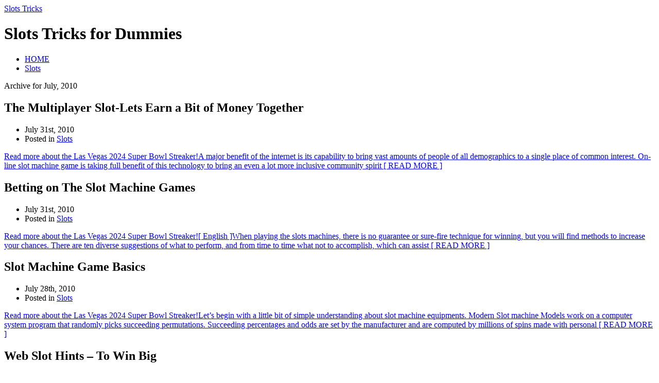

--- FILE ---
content_type: text/html; charset=UTF-8
request_url: http://casualcrush.com/2010/07/
body_size: 26143
content:
<?xml version="1.0" encoding="UTF-8"?>
<!DOCTYPE html PUBLIC "-//W3C//DTD XHTML 1.1//EN" "http://www.w3.org/TR/xhtml11/DTD/xhtml11.dtd">
<html xmlns="http://www.w3.org/1999/xhtml">
<head profile="http://gmpg.org/xfn/11">
<meta http-equiv="Content-Type" content="text/html; charset=UTF-8" />
<meta http-equiv="X-UA-Compatible" content="IE=EmulateIE7" />
<title>  2010  July | Slots Tricks</title>
<link rel="alternate" type="application/rss+xml" title="Slots Tricks RSS Feed" href="http://casualcrush.com/feed/" />
<link rel="alternate" type="application/atom+xml" title="Slots Tricks Atom Feed" href="http://casualcrush.com/feed/atom/" /> 
<link rel="pingback" href="http://casualcrush.com/xmlrpc.php" />

<link rel="stylesheet" href="http://casualcrush.com/wp-content/themes/monochrome/style.css" type="text/css" media="screen" />
<link rel="stylesheet" href="http://casualcrush.com/wp-content/themes/monochrome/comment-style.css" type="text/css" media="screen" />
<!--[if lt IE 7]>
<link rel="stylesheet" href="http://casualcrush.com/wp-content/themes/monochrome/ie6.css" type="text/css" media="screen" />
<![endif]--> 

 
<link rel="EditURI" type="application/rsd+xml" title="RSD" href="http://casualcrush.com/xmlrpc.php?rsd" />
<link rel="wlwmanifest" type="application/wlwmanifest+xml" href="http://casualcrush.com/wp-includes/wlwmanifest.xml" /> 
<link rel='index' title='Slots Tricks' href='http://casualcrush.com' />
<meta name="generator" content="WordPress 2.8.4" />

<script type="text/javascript" src="http://casualcrush.com/wp-content/themes/monochrome/js/jquery.js"></script>
<script type="text/javascript" src="http://casualcrush.com/wp-content/themes/monochrome/js/jquery.easing.js"></script>
<script type="text/javascript" src="http://casualcrush.com/wp-content/themes/monochrome/js/jquery.page-scroller.js"></script>

<script type="text/javascript" src="http://casualcrush.com/wp-content/themes/monochrome/js/jscript.js"></script>
<script type="text/javascript" src="http://casualcrush.com/wp-content/themes/monochrome/js/comment.js"></script>

</head>

<body>
<div id="wrapper">

 <div id="header">

  <div id="header_top"> 
   <div id="logo">
    <a href="http://casualcrush.com/">Slots Tricks</a>
    <h1>Slots Tricks for Dummies</h1>
   </div>
   <div id="header_menu">
    <ul class="menu" id="menu">
     <li class="page_item"><a href="http://casualcrush.com/">HOME</a></li>
     	<li class="cat-item cat-item-1"><a href="http://casualcrush.com/category/slots/" title="View all posts filed under Slots">Slots</a>
</li>
    </ul>
   </div>
  </div>

  </div><!-- #header end -->
  <div id="contents" class="clearfix">

   <div id="left_col">
    <div class="content_noside">

<div id="headline">
  <p>Archive for July, 2010</p>

 </div>


    <div class="archive_contents">
     <h2>The Multiplayer Slot-Lets Earn a Bit of Money Together</h2>
     <ul class="archive_meta">
      <li>July 31st, 2010</li>
      <li>Posted in <a href="http://casualcrush.com/category/slots/" title="View all posts in Slots" rel="category tag">Slots</a></li>
                 </ul>
     <p><a href="http://casualcrush.com/2010/07/31/the-multiplayer-slot-lets-earn-a-bit-of-money-together/">Read more about the Las Vegas 2024 Super Bowl Streaker!A major benefit of the internet is its capability to bring vast amounts of people of all demographics to a single place of common interest. On-line slot machine game is taking full benefit of this technology to bring an even a lot more inclusive community spirit <span class="read-more">[ READ MORE ]</span></a></p>
    </div>


    <div class="archive_contents">
     <h2>Betting on The Slot Machine Games</h2>
     <ul class="archive_meta">
      <li>July 31st, 2010</li>
      <li>Posted in <a href="http://casualcrush.com/category/slots/" title="View all posts in Slots" rel="category tag">Slots</a></li>
                 </ul>
     <p><a href="http://casualcrush.com/2010/07/31/betting-on-the-slot-machine-games/">Read more about the Las Vegas 2024 Super Bowl Streaker![ English ]When playing the slots machines, there is no guarantee or sure-fire technique for winning, but you will find methods to increase your chances. There are ten diverse suggestions of what to perform, and from time to time what not to accomplish, which can assist <span class="read-more">[ READ MORE ]</span></a></p>
    </div>


    <div class="archive_contents">
     <h2>Slot Machine Game Basics</h2>
     <ul class="archive_meta">
      <li>July 28th, 2010</li>
      <li>Posted in <a href="http://casualcrush.com/category/slots/" title="View all posts in Slots" rel="category tag">Slots</a></li>
                 </ul>
     <p><a href="http://casualcrush.com/2010/07/28/slot-machine-game-basics/">Read more about the Las Vegas 2024 Super Bowl Streaker!Let&#8217;s begin with a little bit of simple understanding about slot machine equipments.
Modern Slot machine Models work on a computer system program that randomly picks succeeding permutations. Succeeding percentages and odds are set by the manufacturer and are computed by millions of spins made with personal <span class="read-more">[ READ MORE ]</span></a></p>
    </div>


    <div class="archive_contents">
     <h2>Web Slot Hints &#8211; To Win Big</h2>
     <ul class="archive_meta">
      <li>July 27th, 2010</li>
      <li>Posted in <a href="http://casualcrush.com/category/slots/" title="View all posts in Slots" rel="category tag">Slots</a></li>
                 </ul>
     <p><a href="http://casualcrush.com/2010/07/27/web-slot-hints-to-win-big/">Read more about the Las Vegas 2024 Super Bowl Streaker![ English ]Even though on-line slot machine games are a casino game of possibility, you will discover particular steps it is possible to take to put the odds in favor and win large jackpots.
Slot machines are easy, exciting and fun and when you learn the enclosed <span class="read-more">[ READ MORE ]</span></a></p>
    </div>


    <div class="archive_contents">
     <h2>Succeeding with Internet based Slot machines</h2>
     <ul class="archive_meta">
      <li>July 26th, 2010</li>
      <li>Posted in <a href="http://casualcrush.com/category/slots/" title="View all posts in Slots" rel="category tag">Slots</a></li>
                 </ul>
     <p><a href="http://casualcrush.com/2010/07/26/succeeding-with-internet-based-slot-machines/">Read more about the Las Vegas 2024 Super Bowl Streaker!Internet based Slot machines Method
Have you ever wondered if winning at web-based gambling den slot machine games was achievable? Is there basically a method which will enable me to maximize my chance of hitting the large one or at least making money?
The answer to each of <span class="read-more">[ READ MORE ]</span></a></p>
    </div>


    <div class="archive_contents">
     <h2>Web Slot Machine Games &#8211; Tips To Help You Win Large</h2>
     <ul class="archive_meta">
      <li>July 24th, 2010</li>
      <li>Posted in <a href="http://casualcrush.com/category/slots/" title="View all posts in Slots" rel="category tag">Slots</a></li>
                 </ul>
     <p><a href="http://casualcrush.com/2010/07/24/web-slot-machine-games-tips-to-help-you-win-large/">Read more about the Las Vegas 2024 Super Bowl Streaker![ English ]Online slot machine games are a game of opportunity, appreciated by millions of individuals around the world. Web-based slots require no skill, are loads of fun, and have the potential to generate lots of money (specifically when you hit the jackpot). No wonder web-based <span class="read-more">[ READ MORE ]</span></a></p>
    </div>


    <div class="archive_contents">
     <h2>Free On-line Slot Machine Games</h2>
     <ul class="archive_meta">
      <li>July 18th, 2010</li>
      <li>Posted in <a href="http://casualcrush.com/category/slots/" title="View all posts in Slots" rel="category tag">Slots</a></li>
                 </ul>
     <p><a href="http://casualcrush.com/2010/07/18/free-on-line-slot-machine-games/">Read more about the Las Vegas 2024 Super Bowl Streaker![ English ]Free of cost web slot machines can greatly help you &#8216;practice,&#8217; and see how well you&#8217;ll fair in authentic web gambling. But what exactly are free of cost on line slots, and how do they function? Read on to satisfy your curiosity.
Occasionally called simulation <span class="read-more">[ READ MORE ]</span></a></p>
    </div>


    <div class="archive_contents">
     <h2>No Cost Web Slots</h2>
     <ul class="archive_meta">
      <li>July 17th, 2010</li>
      <li>Posted in <a href="http://casualcrush.com/category/slots/" title="View all posts in Slots" rel="category tag">Slots</a></li>
                 </ul>
     <p><a href="http://casualcrush.com/2010/07/17/no-cost-web-slots/">Read more about the Las Vegas 2024 Super Bowl Streaker![ English &#124; Deutsch &#124; Español &#124; Français &#124; Italiano ]Couple of are the gamblers who can avoid the appeal of wagering slots on the net. Do not go seeking any hidden secret or mysterious source of the phenomenon, either. That is just a value waste <span class="read-more">[ READ MORE ]</span></a></p>
    </div>


    <div class="archive_contents">
     <h2>betting house Games &#8211; Slot Games</h2>
     <ul class="archive_meta">
      <li>July 15th, 2010</li>
      <li>Posted in <a href="http://casualcrush.com/category/slots/" title="View all posts in Slots" rel="category tag">Slots</a></li>
                 </ul>
     <p><a href="http://casualcrush.com/2010/07/15/betting-house-games-slot-games/">Read more about the Las Vegas 2024 Super Bowl Streaker!Nothing creates the mental picture of a gambling house very like the slots. The one-armed bandit is the first really like for experienced bettors and beginners alike. What several seasoned gambling fans already know, newcomers often understand the tough way; all slot machine game models aren&#8217;t <span class="read-more">[ READ MORE ]</span></a></p>
    </div>


    <div class="archive_contents">
     <h2>Free Slot Machine Games</h2>
     <ul class="archive_meta">
      <li>July 11th, 2010</li>
      <li>Posted in <a href="http://casualcrush.com/category/slots/" title="View all posts in Slots" rel="category tag">Slots</a></li>
                 </ul>
     <p><a href="http://casualcrush.com/2010/07/11/free-slot-machine-games/">Read more about the Las Vegas 2024 Super Bowl Streaker!You can find offers all over the Web for betting various types of free slot machine games on line for money. What is there to gain in playing free of charge slot machines? A number of might say it&#8217;s good practice. The truth is, there are <span class="read-more">[ READ MORE ]</span></a></p>
    </div>


    <div class="page_navi clearfix">
<ul class='page-numbers'>
	<li><span class='page-numbers current'>1</span></li>
	<li><a class='page-numbers' href='http://casualcrush.com/2010/07/page/2/'>2</a></li>
	<li><a class='next page-numbers' href='http://casualcrush.com/2010/07/page/2/'>&raquo;</a></li>
</ul>

</div>
    </div><!-- #content_noside end -->

   </div><!-- #left_col end -->

   <div id="right_col">
  
  
  
  
   <div class="side_box">
   <h3>Recent entry</h3>
    <ul>
     <li class="side_date">2026-01-01</li>
     <li><a href="http://casualcrush.com/2026/01/01/general-rules-for-playing-one-armed-bandits-10/">General Rules for Playing one armed bandits</a></li>
     <li class="side_date">2025-12-25</li>
     <li><a href="http://casualcrush.com/2025/12/25/internet-casinos-video-slots-are-wonderful-for-novices/">Internet Casinos &#8211; Video Slots Are Wonderful For Novices</a></li>
     <li class="side_date">2025-12-18</li>
     <li><a href="http://casualcrush.com/2025/12/18/playing-slots-online-16/">Playing Slots Online</a></li>
     <li class="side_date">2025-12-17</li>
     <li><a href="http://casualcrush.com/2025/12/17/slot-machine-competition-champions-hints/">Slot Machine Competition Champions Hints</a></li>
     <li class="side_date">2025-12-13</li>
     <li><a href="http://casualcrush.com/2025/12/13/slot-machine-tournament-winners-tricks-3/">Slot Machine Tournament Winners Tricks</a></li>
   </ul>
  </div>

   <div class="side_box">
   <h3>Archive</h3>
   <ul>
    	<li><a href='http://casualcrush.com/2026/01/' title='January 2026'>January 2026</a></li>
	<li><a href='http://casualcrush.com/2025/12/' title='December 2025'>December 2025</a></li>
	<li><a href='http://casualcrush.com/2025/11/' title='November 2025'>November 2025</a></li>
	<li><a href='http://casualcrush.com/2025/10/' title='October 2025'>October 2025</a></li>
	<li><a href='http://casualcrush.com/2025/09/' title='September 2025'>September 2025</a></li>
	<li><a href='http://casualcrush.com/2025/08/' title='August 2025'>August 2025</a></li>
	<li><a href='http://casualcrush.com/2025/07/' title='July 2025'>July 2025</a></li>
	<li><a href='http://casualcrush.com/2025/06/' title='June 2025'>June 2025</a></li>
	<li><a href='http://casualcrush.com/2025/05/' title='May 2025'>May 2025</a></li>
	<li><a href='http://casualcrush.com/2025/04/' title='April 2025'>April 2025</a></li>
	<li><a href='http://casualcrush.com/2025/03/' title='March 2025'>March 2025</a></li>
	<li><a href='http://casualcrush.com/2025/02/' title='February 2025'>February 2025</a></li>
	<li><a href='http://casualcrush.com/2025/01/' title='January 2025'>January 2025</a></li>
	<li><a href='http://casualcrush.com/2024/12/' title='December 2024'>December 2024</a></li>
	<li><a href='http://casualcrush.com/2024/11/' title='November 2024'>November 2024</a></li>
	<li><a href='http://casualcrush.com/2024/10/' title='October 2024'>October 2024</a></li>
	<li><a href='http://casualcrush.com/2024/09/' title='September 2024'>September 2024</a></li>
	<li><a href='http://casualcrush.com/2024/08/' title='August 2024'>August 2024</a></li>
	<li><a href='http://casualcrush.com/2024/07/' title='July 2024'>July 2024</a></li>
	<li><a href='http://casualcrush.com/2024/06/' title='June 2024'>June 2024</a></li>
	<li><a href='http://casualcrush.com/2024/05/' title='May 2024'>May 2024</a></li>
	<li><a href='http://casualcrush.com/2024/04/' title='April 2024'>April 2024</a></li>
	<li><a href='http://casualcrush.com/2024/03/' title='March 2024'>March 2024</a></li>
	<li><a href='http://casualcrush.com/2024/02/' title='February 2024'>February 2024</a></li>
	<li><a href='http://casualcrush.com/2024/01/' title='January 2024'>January 2024</a></li>
	<li><a href='http://casualcrush.com/2023/12/' title='December 2023'>December 2023</a></li>
	<li><a href='http://casualcrush.com/2023/11/' title='November 2023'>November 2023</a></li>
	<li><a href='http://casualcrush.com/2023/10/' title='October 2023'>October 2023</a></li>
	<li><a href='http://casualcrush.com/2023/09/' title='September 2023'>September 2023</a></li>
	<li><a href='http://casualcrush.com/2023/08/' title='August 2023'>August 2023</a></li>
	<li><a href='http://casualcrush.com/2023/07/' title='July 2023'>July 2023</a></li>
	<li><a href='http://casualcrush.com/2023/06/' title='June 2023'>June 2023</a></li>
	<li><a href='http://casualcrush.com/2023/05/' title='May 2023'>May 2023</a></li>
	<li><a href='http://casualcrush.com/2023/04/' title='April 2023'>April 2023</a></li>
	<li><a href='http://casualcrush.com/2023/03/' title='March 2023'>March 2023</a></li>
	<li><a href='http://casualcrush.com/2023/02/' title='February 2023'>February 2023</a></li>
	<li><a href='http://casualcrush.com/2023/01/' title='January 2023'>January 2023</a></li>
	<li><a href='http://casualcrush.com/2022/12/' title='December 2022'>December 2022</a></li>
	<li><a href='http://casualcrush.com/2022/11/' title='November 2022'>November 2022</a></li>
	<li><a href='http://casualcrush.com/2022/10/' title='October 2022'>October 2022</a></li>
	<li><a href='http://casualcrush.com/2022/09/' title='September 2022'>September 2022</a></li>
	<li><a href='http://casualcrush.com/2022/08/' title='August 2022'>August 2022</a></li>
	<li><a href='http://casualcrush.com/2022/07/' title='July 2022'>July 2022</a></li>
	<li><a href='http://casualcrush.com/2022/06/' title='June 2022'>June 2022</a></li>
	<li><a href='http://casualcrush.com/2022/05/' title='May 2022'>May 2022</a></li>
	<li><a href='http://casualcrush.com/2022/04/' title='April 2022'>April 2022</a></li>
	<li><a href='http://casualcrush.com/2022/03/' title='March 2022'>March 2022</a></li>
	<li><a href='http://casualcrush.com/2022/02/' title='February 2022'>February 2022</a></li>
	<li><a href='http://casualcrush.com/2022/01/' title='January 2022'>January 2022</a></li>
	<li><a href='http://casualcrush.com/2021/12/' title='December 2021'>December 2021</a></li>
	<li><a href='http://casualcrush.com/2021/11/' title='November 2021'>November 2021</a></li>
	<li><a href='http://casualcrush.com/2021/10/' title='October 2021'>October 2021</a></li>
	<li><a href='http://casualcrush.com/2021/09/' title='September 2021'>September 2021</a></li>
	<li><a href='http://casualcrush.com/2021/08/' title='August 2021'>August 2021</a></li>
	<li><a href='http://casualcrush.com/2021/07/' title='July 2021'>July 2021</a></li>
	<li><a href='http://casualcrush.com/2021/06/' title='June 2021'>June 2021</a></li>
	<li><a href='http://casualcrush.com/2021/05/' title='May 2021'>May 2021</a></li>
	<li><a href='http://casualcrush.com/2021/04/' title='April 2021'>April 2021</a></li>
	<li><a href='http://casualcrush.com/2021/03/' title='March 2021'>March 2021</a></li>
	<li><a href='http://casualcrush.com/2021/02/' title='February 2021'>February 2021</a></li>
	<li><a href='http://casualcrush.com/2021/01/' title='January 2021'>January 2021</a></li>
	<li><a href='http://casualcrush.com/2020/12/' title='December 2020'>December 2020</a></li>
	<li><a href='http://casualcrush.com/2020/11/' title='November 2020'>November 2020</a></li>
	<li><a href='http://casualcrush.com/2020/10/' title='October 2020'>October 2020</a></li>
	<li><a href='http://casualcrush.com/2020/09/' title='September 2020'>September 2020</a></li>
	<li><a href='http://casualcrush.com/2020/08/' title='August 2020'>August 2020</a></li>
	<li><a href='http://casualcrush.com/2020/07/' title='July 2020'>July 2020</a></li>
	<li><a href='http://casualcrush.com/2020/06/' title='June 2020'>June 2020</a></li>
	<li><a href='http://casualcrush.com/2020/05/' title='May 2020'>May 2020</a></li>
	<li><a href='http://casualcrush.com/2020/04/' title='April 2020'>April 2020</a></li>
	<li><a href='http://casualcrush.com/2020/03/' title='March 2020'>March 2020</a></li>
	<li><a href='http://casualcrush.com/2020/02/' title='February 2020'>February 2020</a></li>
	<li><a href='http://casualcrush.com/2020/01/' title='January 2020'>January 2020</a></li>
	<li><a href='http://casualcrush.com/2019/12/' title='December 2019'>December 2019</a></li>
	<li><a href='http://casualcrush.com/2019/11/' title='November 2019'>November 2019</a></li>
	<li><a href='http://casualcrush.com/2019/10/' title='October 2019'>October 2019</a></li>
	<li><a href='http://casualcrush.com/2019/09/' title='September 2019'>September 2019</a></li>
	<li><a href='http://casualcrush.com/2019/08/' title='August 2019'>August 2019</a></li>
	<li><a href='http://casualcrush.com/2019/07/' title='July 2019'>July 2019</a></li>
	<li><a href='http://casualcrush.com/2019/06/' title='June 2019'>June 2019</a></li>
	<li><a href='http://casualcrush.com/2019/05/' title='May 2019'>May 2019</a></li>
	<li><a href='http://casualcrush.com/2019/04/' title='April 2019'>April 2019</a></li>
	<li><a href='http://casualcrush.com/2019/03/' title='March 2019'>March 2019</a></li>
	<li><a href='http://casualcrush.com/2019/02/' title='February 2019'>February 2019</a></li>
	<li><a href='http://casualcrush.com/2019/01/' title='January 2019'>January 2019</a></li>
	<li><a href='http://casualcrush.com/2018/12/' title='December 2018'>December 2018</a></li>
	<li><a href='http://casualcrush.com/2018/10/' title='October 2018'>October 2018</a></li>
	<li><a href='http://casualcrush.com/2018/08/' title='August 2018'>August 2018</a></li>
	<li><a href='http://casualcrush.com/2018/07/' title='July 2018'>July 2018</a></li>
	<li><a href='http://casualcrush.com/2018/06/' title='June 2018'>June 2018</a></li>
	<li><a href='http://casualcrush.com/2018/05/' title='May 2018'>May 2018</a></li>
	<li><a href='http://casualcrush.com/2018/04/' title='April 2018'>April 2018</a></li>
	<li><a href='http://casualcrush.com/2018/03/' title='March 2018'>March 2018</a></li>
	<li><a href='http://casualcrush.com/2018/02/' title='February 2018'>February 2018</a></li>
	<li><a href='http://casualcrush.com/2018/01/' title='January 2018'>January 2018</a></li>
	<li><a href='http://casualcrush.com/2017/12/' title='December 2017'>December 2017</a></li>
	<li><a href='http://casualcrush.com/2017/11/' title='November 2017'>November 2017</a></li>
	<li><a href='http://casualcrush.com/2017/10/' title='October 2017'>October 2017</a></li>
	<li><a href='http://casualcrush.com/2017/09/' title='September 2017'>September 2017</a></li>
	<li><a href='http://casualcrush.com/2017/08/' title='August 2017'>August 2017</a></li>
	<li><a href='http://casualcrush.com/2017/07/' title='July 2017'>July 2017</a></li>
	<li><a href='http://casualcrush.com/2017/06/' title='June 2017'>June 2017</a></li>
	<li><a href='http://casualcrush.com/2017/05/' title='May 2017'>May 2017</a></li>
	<li><a href='http://casualcrush.com/2017/04/' title='April 2017'>April 2017</a></li>
	<li><a href='http://casualcrush.com/2017/03/' title='March 2017'>March 2017</a></li>
	<li><a href='http://casualcrush.com/2017/02/' title='February 2017'>February 2017</a></li>
	<li><a href='http://casualcrush.com/2017/01/' title='January 2017'>January 2017</a></li>
	<li><a href='http://casualcrush.com/2016/12/' title='December 2016'>December 2016</a></li>
	<li><a href='http://casualcrush.com/2016/11/' title='November 2016'>November 2016</a></li>
	<li><a href='http://casualcrush.com/2016/10/' title='October 2016'>October 2016</a></li>
	<li><a href='http://casualcrush.com/2016/07/' title='July 2016'>July 2016</a></li>
	<li><a href='http://casualcrush.com/2016/06/' title='June 2016'>June 2016</a></li>
	<li><a href='http://casualcrush.com/2016/05/' title='May 2016'>May 2016</a></li>
	<li><a href='http://casualcrush.com/2016/04/' title='April 2016'>April 2016</a></li>
	<li><a href='http://casualcrush.com/2016/03/' title='March 2016'>March 2016</a></li>
	<li><a href='http://casualcrush.com/2016/02/' title='February 2016'>February 2016</a></li>
	<li><a href='http://casualcrush.com/2016/01/' title='January 2016'>January 2016</a></li>
	<li><a href='http://casualcrush.com/2015/12/' title='December 2015'>December 2015</a></li>
	<li><a href='http://casualcrush.com/2015/11/' title='November 2015'>November 2015</a></li>
	<li><a href='http://casualcrush.com/2015/10/' title='October 2015'>October 2015</a></li>
	<li><a href='http://casualcrush.com/2015/09/' title='September 2015'>September 2015</a></li>
	<li><a href='http://casualcrush.com/2015/08/' title='August 2015'>August 2015</a></li>
	<li><a href='http://casualcrush.com/2010/12/' title='December 2010'>December 2010</a></li>
	<li><a href='http://casualcrush.com/2010/11/' title='November 2010'>November 2010</a></li>
	<li><a href='http://casualcrush.com/2010/10/' title='October 2010'>October 2010</a></li>
	<li><a href='http://casualcrush.com/2010/09/' title='September 2010'>September 2010</a></li>
	<li><a href='http://casualcrush.com/2010/08/' title='August 2010'>August 2010</a></li>
	<li><a href='http://casualcrush.com/2010/07/' title='July 2010'>July 2010</a></li>
	<li><a href='http://casualcrush.com/2010/06/' title='June 2010'>June 2010</a></li>
	<li><a href='http://casualcrush.com/2010/05/' title='May 2010'>May 2010</a></li>
	<li><a href='http://casualcrush.com/2010/04/' title='April 2010'>April 2010</a></li>
	<li><a href='http://casualcrush.com/2010/02/' title='February 2010'>February 2010</a></li>
	<li><a href='http://casualcrush.com/2010/01/' title='January 2010'>January 2010</a></li>
	<li><a href='http://casualcrush.com/2009/12/' title='December 2009'>December 2009</a></li>
	<li><a href='http://casualcrush.com/2009/11/' title='November 2009'>November 2009</a></li>
	<li><a href='http://casualcrush.com/2009/03/' title='March 2009'>March 2009</a></li>
	<li><a href='http://casualcrush.com/2008/12/' title='December 2008'>December 2008</a></li>
	<li><a href='http://casualcrush.com/2008/10/' title='October 2008'>October 2008</a></li>
	<li><a href='http://casualcrush.com/2007/05/' title='May 2007'>May 2007</a></li>
	<li><a href='http://casualcrush.com/2007/01/' title='January 2007'>January 2007</a></li>
   </ul>
   </div>

   <div class="side_box">
   <h3>Category</h3>
   <ul>
    	<li class="cat-item cat-item-1"><a href="http://casualcrush.com/category/slots/" title="View all posts filed under Slots">Slots</a>
</li>
   </ul>
   </div>

   <div class="side_box">
   <h3>Blogroll</h3>
   <ul>
       </ul>
   </div>


  
</div><!-- #right_col end -->

  </div><!-- #contents end -->

  <div id="footer">
   <ul id="copyright">
    <li style="background:none;">Copyright &copy;&nbsp;2025&nbsp;<a href="http://casualcrush.com/">Slots Tricks</a></li>
    <li><a href="http://www.mono-lab.net/">Theme designed by mono-lab</a></li>
    <li><a href="http://wordpress.org/">Powerd by WordPress</a></li>
   </ul>
  </div>
 
</div><!-- #wrapper end -->


<script type="text/javascript">
	var menu=new menu.dd("menu");
	menu.init("menu","menuhover");
</script>

		<!-- Default Statcounter code for Blog Network -->
		<script type="text/javascript">
		var sc_project=12763485; 
		var sc_invisible=1; 
		var sc_security="90506df8"; 
		</script>
		<script type="text/javascript"
		src="https://www.statcounter.com/counter/counter.js"
		async></script>
		<noscript><div class="statcounter"><a title="Web Analytics"
		href="https://statcounter.com/" target="_blank"><img
		class="statcounter"
		src="https://c.statcounter.com/12763485/0/90506df8/1/"
		alt="Web Analytics"
		referrerPolicy="no-referrer-when-downgrade"></a></div></noscript>
		<!-- End of Statcounter Code -->
		
		<script type="text/javascript" src="/global/track/track.js" async></script>
		
	</body>
</html>
